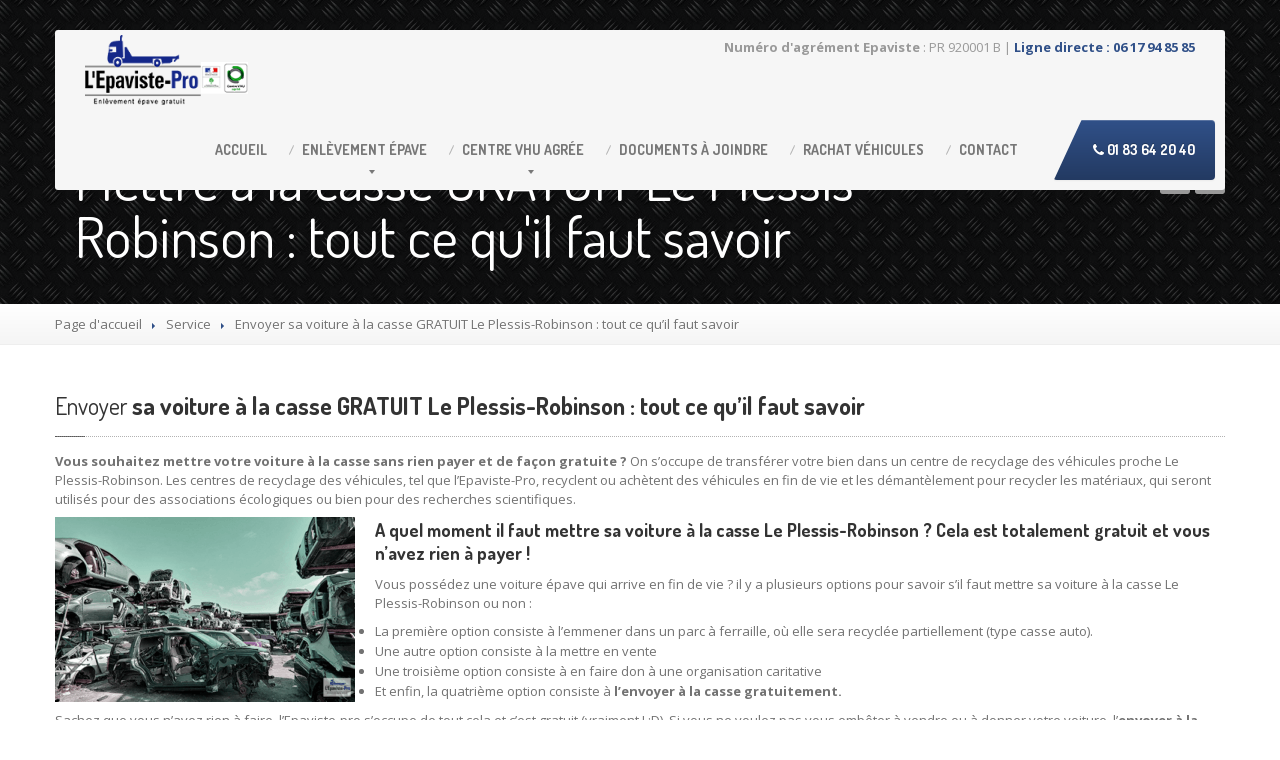

--- FILE ---
content_type: text/html; charset=UTF-8
request_url: https://www.lepaviste-pro.fr/secteur/mettre-voiture-a-la-casse-antony/
body_size: 15660
content:
<!DOCTYPE html>
<!--[if lt IE 7]> <html class="no-js lt-ie9 lt-ie8 lt-ie7" lang="fr-FR"> <![endif]-->
<!--[if IE 7]> <html class="no-js lt-ie9 lt-ie8" lang="fr-FR"> <![endif]-->
<!--[if IE 8]> <html class="no-js lt-ie9" lang="fr-FR"> <![endif]-->
<!--[if gt IE 8]><!--> <html class="no-js" lang="fr-FR"> <!--<![endif]-->
<head>
	<meta charset="UTF-8" />
	<meta name="google-site-verification" content="4MTQ6cHeHCy-f8VapJTK1k8o1awGRjC1qAV8_LKCxYA" />
	<meta name="viewport" content="width=device-width, initial-scale=1.0" />
	<title>Mettre sa voiture à la casse GRATUIT Le Plessis-Robinson, pour destruction et recyclage épave</title>
	<link rel="pingback" href="https://www.lepaviste-pro.fr/xmlrpc.php" />
	

	<!--  ================  -->
	<!--  = Google Fonts =  -->
	<!--  ================  -->
		<script type="text/javascript">
		WebFontConfig = {
			google : {
				families : ['Open+Sans:400,700:latin', 'Dosis:400,700:latin']
			}
		};
		(function() {
			var wf = document.createElement('script');
			wf.src = ('https:' == document.location.protocol ? 'https' : 'http') + '://ajax.googleapis.com/ajax/libs/webfont/1/webfont.js';
			wf.type = 'text/javascript';
			wf.async = 'true';
			var s = document.getElementsByTagName('script')[0];
			s.parentNode.insertBefore(wf, s);
		})();
	</script>

	<!--[if lt IE 9]>
		<script src="//html5shim.googlecode.com/svn/trunk/html5.js"></script>
		<script src="//css3-mediaqueries-js.googlecode.com/svn/trunk/css3-mediaqueries.js"></script>
		<![endif]-->

		<!-- W3TC-include-js-head -->
		<meta name='robots' content='index, follow, max-image-preview:large, max-snippet:-1, max-video-preview:-1' />

	<!-- This site is optimized with the Yoast SEO plugin v25.6 - https://yoast.com/wordpress/plugins/seo/ -->
	<meta name="description" content="Mettre sa voiture à la casse GRATUIT Le Plessis-Robinson. Épaviste agréé VHU service de démantellement écologique." />
	<link rel="canonical" href="https://www.lepaviste-pro.fr/secteur/mettre-voiture-a-la-casse-antony/" />
	<meta property="og:locale" content="fr_FR" />
	<meta property="og:type" content="article" />
	<meta property="og:title" content="Mettre sa voiture à la casse GRATUIT Le Plessis-Robinson, pour destruction et recyclage épave" />
	<meta property="og:description" content="Mettre sa voiture à la casse GRATUIT Le Plessis-Robinson. Épaviste agréé VHU service de démantellement écologique." />
	<meta property="og:url" content="https://www.lepaviste-pro.fr/secteur/mettre-voiture-a-la-casse-antony/" />
	<meta property="og:site_name" content="L&#039;Epaviste-Pro" />
	<meta property="article:modified_time" content="2022-11-18T23:49:25+00:00" />
	<meta property="og:image" content="https://www.lepaviste-pro.fr/wp-content/uploads/2015/11/mettre-sa-voiture-a-la-casse-300x185.png" />
	<meta name="twitter:card" content="summary_large_image" />
	<script type="application/ld+json" class="yoast-schema-graph">{"@context":"https://schema.org","@graph":[{"@type":"WebPage","@id":"https://www.lepaviste-pro.fr/secteur/mettre-voiture-a-la-casse-antony/","url":"https://www.lepaviste-pro.fr/secteur/mettre-voiture-a-la-casse-antony/","name":"Mettre sa voiture à la casse GRATUIT Le Plessis-Robinson, pour destruction et recyclage épave","isPartOf":{"@id":"https://www.lepaviste-pro.fr/#website"},"primaryImageOfPage":{"@id":"https://www.lepaviste-pro.fr/secteur/mettre-voiture-a-la-casse-antony/#primaryimage"},"image":{"@id":"https://www.lepaviste-pro.fr/secteur/mettre-voiture-a-la-casse-antony/#primaryimage"},"thumbnailUrl":"https://www.lepaviste-pro.fr/wp-content/uploads/2015/11/mettre-sa-voiture-a-la-casse-300x185.png","datePublished":"2022-11-13T03:13:57+00:00","dateModified":"2022-11-18T23:49:25+00:00","description":"Mettre sa voiture à la casse GRATUIT Le Plessis-Robinson. Épaviste agréé VHU service de démantellement écologique.","breadcrumb":{"@id":"https://www.lepaviste-pro.fr/secteur/mettre-voiture-a-la-casse-antony/#breadcrumb"},"inLanguage":"fr-FR","potentialAction":[{"@type":"ReadAction","target":["https://www.lepaviste-pro.fr/secteur/mettre-voiture-a-la-casse-antony/"]}]},{"@type":"ImageObject","inLanguage":"fr-FR","@id":"https://www.lepaviste-pro.fr/secteur/mettre-voiture-a-la-casse-antony/#primaryimage","url":"https://www.lepaviste-pro.fr/wp-content/uploads/2015/11/mettre-sa-voiture-a-la-casse-300x185.png","contentUrl":"https://www.lepaviste-pro.fr/wp-content/uploads/2015/11/mettre-sa-voiture-a-la-casse-300x185.png"},{"@type":"BreadcrumbList","@id":"https://www.lepaviste-pro.fr/secteur/mettre-voiture-a-la-casse-antony/#breadcrumb","itemListElement":[{"@type":"ListItem","position":1,"name":"Accueil","item":"https://www.lepaviste-pro.fr/"},{"@type":"ListItem","position":2,"name":"Services","item":"https://www.lepaviste-pro.fr/secteur/"},{"@type":"ListItem","position":3,"name":"Envoyer sa voiture à la casse GRATUIT Le Plessis-Robinson : tout ce qu&rsquo;il faut savoir"}]},{"@type":"WebSite","@id":"https://www.lepaviste-pro.fr/#website","url":"https://www.lepaviste-pro.fr/","name":"L&#039;Epaviste-Pro","description":"","potentialAction":[{"@type":"SearchAction","target":{"@type":"EntryPoint","urlTemplate":"https://www.lepaviste-pro.fr/?s={search_term_string}"},"query-input":{"@type":"PropertyValueSpecification","valueRequired":true,"valueName":"search_term_string"}}],"inLanguage":"fr-FR"}]}</script>
	<!-- / Yoast SEO plugin. -->


<meta name="news_keywords" content="" />
<meta name="original-source" content="https://www.lepaviste-pro.fr/secteur/mettre-voiture-a-la-casse-antony/" />
<link rel='dns-prefetch' href='//ajax.googleapis.com' />
<link rel='dns-prefetch' href='//maps.google.com' />
<link rel='dns-prefetch' href='//www.googletagmanager.com' />
<link rel="alternate" type="application/rss+xml" title="L&#039;Epaviste-Pro &raquo; Flux" href="https://www.lepaviste-pro.fr/feed/" />
<script type="text/javascript">
/* <![CDATA[ */
window._wpemojiSettings = {"baseUrl":"https:\/\/s.w.org\/images\/core\/emoji\/15.0.3\/72x72\/","ext":".png","svgUrl":"https:\/\/s.w.org\/images\/core\/emoji\/15.0.3\/svg\/","svgExt":".svg","source":{"concatemoji":"https:\/\/www.lepaviste-pro.fr\/wp-includes\/js\/wp-emoji-release.min.js"}};
/*! This file is auto-generated */
!function(i,n){var o,s,e;function c(e){try{var t={supportTests:e,timestamp:(new Date).valueOf()};sessionStorage.setItem(o,JSON.stringify(t))}catch(e){}}function p(e,t,n){e.clearRect(0,0,e.canvas.width,e.canvas.height),e.fillText(t,0,0);var t=new Uint32Array(e.getImageData(0,0,e.canvas.width,e.canvas.height).data),r=(e.clearRect(0,0,e.canvas.width,e.canvas.height),e.fillText(n,0,0),new Uint32Array(e.getImageData(0,0,e.canvas.width,e.canvas.height).data));return t.every(function(e,t){return e===r[t]})}function u(e,t,n){switch(t){case"flag":return n(e,"\ud83c\udff3\ufe0f\u200d\u26a7\ufe0f","\ud83c\udff3\ufe0f\u200b\u26a7\ufe0f")?!1:!n(e,"\ud83c\uddfa\ud83c\uddf3","\ud83c\uddfa\u200b\ud83c\uddf3")&&!n(e,"\ud83c\udff4\udb40\udc67\udb40\udc62\udb40\udc65\udb40\udc6e\udb40\udc67\udb40\udc7f","\ud83c\udff4\u200b\udb40\udc67\u200b\udb40\udc62\u200b\udb40\udc65\u200b\udb40\udc6e\u200b\udb40\udc67\u200b\udb40\udc7f");case"emoji":return!n(e,"\ud83d\udc26\u200d\u2b1b","\ud83d\udc26\u200b\u2b1b")}return!1}function f(e,t,n){var r="undefined"!=typeof WorkerGlobalScope&&self instanceof WorkerGlobalScope?new OffscreenCanvas(300,150):i.createElement("canvas"),a=r.getContext("2d",{willReadFrequently:!0}),o=(a.textBaseline="top",a.font="600 32px Arial",{});return e.forEach(function(e){o[e]=t(a,e,n)}),o}function t(e){var t=i.createElement("script");t.src=e,t.defer=!0,i.head.appendChild(t)}"undefined"!=typeof Promise&&(o="wpEmojiSettingsSupports",s=["flag","emoji"],n.supports={everything:!0,everythingExceptFlag:!0},e=new Promise(function(e){i.addEventListener("DOMContentLoaded",e,{once:!0})}),new Promise(function(t){var n=function(){try{var e=JSON.parse(sessionStorage.getItem(o));if("object"==typeof e&&"number"==typeof e.timestamp&&(new Date).valueOf()<e.timestamp+604800&&"object"==typeof e.supportTests)return e.supportTests}catch(e){}return null}();if(!n){if("undefined"!=typeof Worker&&"undefined"!=typeof OffscreenCanvas&&"undefined"!=typeof URL&&URL.createObjectURL&&"undefined"!=typeof Blob)try{var e="postMessage("+f.toString()+"("+[JSON.stringify(s),u.toString(),p.toString()].join(",")+"));",r=new Blob([e],{type:"text/javascript"}),a=new Worker(URL.createObjectURL(r),{name:"wpTestEmojiSupports"});return void(a.onmessage=function(e){c(n=e.data),a.terminate(),t(n)})}catch(e){}c(n=f(s,u,p))}t(n)}).then(function(e){for(var t in e)n.supports[t]=e[t],n.supports.everything=n.supports.everything&&n.supports[t],"flag"!==t&&(n.supports.everythingExceptFlag=n.supports.everythingExceptFlag&&n.supports[t]);n.supports.everythingExceptFlag=n.supports.everythingExceptFlag&&!n.supports.flag,n.DOMReady=!1,n.readyCallback=function(){n.DOMReady=!0}}).then(function(){return e}).then(function(){var e;n.supports.everything||(n.readyCallback(),(e=n.source||{}).concatemoji?t(e.concatemoji):e.wpemoji&&e.twemoji&&(t(e.twemoji),t(e.wpemoji)))}))}((window,document),window._wpemojiSettings);
/* ]]> */
</script>
<style id='wp-emoji-styles-inline-css' type='text/css'>

	img.wp-smiley, img.emoji {
		display: inline !important;
		border: none !important;
		box-shadow: none !important;
		height: 1em !important;
		width: 1em !important;
		margin: 0 0.07em !important;
		vertical-align: -0.1em !important;
		background: none !important;
		padding: 0 !important;
	}
</style>
<link rel='stylesheet' id='wp-block-library-css' href='https://www.lepaviste-pro.fr/wp-includes/css/dist/block-library/style.min.css' type='text/css' media='all' />
<style id='classic-theme-styles-inline-css' type='text/css'>
/*! This file is auto-generated */
.wp-block-button__link{color:#fff;background-color:#32373c;border-radius:9999px;box-shadow:none;text-decoration:none;padding:calc(.667em + 2px) calc(1.333em + 2px);font-size:1.125em}.wp-block-file__button{background:#32373c;color:#fff;text-decoration:none}
</style>
<style id='global-styles-inline-css' type='text/css'>
:root{--wp--preset--aspect-ratio--square: 1;--wp--preset--aspect-ratio--4-3: 4/3;--wp--preset--aspect-ratio--3-4: 3/4;--wp--preset--aspect-ratio--3-2: 3/2;--wp--preset--aspect-ratio--2-3: 2/3;--wp--preset--aspect-ratio--16-9: 16/9;--wp--preset--aspect-ratio--9-16: 9/16;--wp--preset--color--black: #000000;--wp--preset--color--cyan-bluish-gray: #abb8c3;--wp--preset--color--white: #ffffff;--wp--preset--color--pale-pink: #f78da7;--wp--preset--color--vivid-red: #cf2e2e;--wp--preset--color--luminous-vivid-orange: #ff6900;--wp--preset--color--luminous-vivid-amber: #fcb900;--wp--preset--color--light-green-cyan: #7bdcb5;--wp--preset--color--vivid-green-cyan: #00d084;--wp--preset--color--pale-cyan-blue: #8ed1fc;--wp--preset--color--vivid-cyan-blue: #0693e3;--wp--preset--color--vivid-purple: #9b51e0;--wp--preset--gradient--vivid-cyan-blue-to-vivid-purple: linear-gradient(135deg,rgba(6,147,227,1) 0%,rgb(155,81,224) 100%);--wp--preset--gradient--light-green-cyan-to-vivid-green-cyan: linear-gradient(135deg,rgb(122,220,180) 0%,rgb(0,208,130) 100%);--wp--preset--gradient--luminous-vivid-amber-to-luminous-vivid-orange: linear-gradient(135deg,rgba(252,185,0,1) 0%,rgba(255,105,0,1) 100%);--wp--preset--gradient--luminous-vivid-orange-to-vivid-red: linear-gradient(135deg,rgba(255,105,0,1) 0%,rgb(207,46,46) 100%);--wp--preset--gradient--very-light-gray-to-cyan-bluish-gray: linear-gradient(135deg,rgb(238,238,238) 0%,rgb(169,184,195) 100%);--wp--preset--gradient--cool-to-warm-spectrum: linear-gradient(135deg,rgb(74,234,220) 0%,rgb(151,120,209) 20%,rgb(207,42,186) 40%,rgb(238,44,130) 60%,rgb(251,105,98) 80%,rgb(254,248,76) 100%);--wp--preset--gradient--blush-light-purple: linear-gradient(135deg,rgb(255,206,236) 0%,rgb(152,150,240) 100%);--wp--preset--gradient--blush-bordeaux: linear-gradient(135deg,rgb(254,205,165) 0%,rgb(254,45,45) 50%,rgb(107,0,62) 100%);--wp--preset--gradient--luminous-dusk: linear-gradient(135deg,rgb(255,203,112) 0%,rgb(199,81,192) 50%,rgb(65,88,208) 100%);--wp--preset--gradient--pale-ocean: linear-gradient(135deg,rgb(255,245,203) 0%,rgb(182,227,212) 50%,rgb(51,167,181) 100%);--wp--preset--gradient--electric-grass: linear-gradient(135deg,rgb(202,248,128) 0%,rgb(113,206,126) 100%);--wp--preset--gradient--midnight: linear-gradient(135deg,rgb(2,3,129) 0%,rgb(40,116,252) 100%);--wp--preset--font-size--small: 13px;--wp--preset--font-size--medium: 20px;--wp--preset--font-size--large: 36px;--wp--preset--font-size--x-large: 42px;--wp--preset--spacing--20: 0.44rem;--wp--preset--spacing--30: 0.67rem;--wp--preset--spacing--40: 1rem;--wp--preset--spacing--50: 1.5rem;--wp--preset--spacing--60: 2.25rem;--wp--preset--spacing--70: 3.38rem;--wp--preset--spacing--80: 5.06rem;--wp--preset--shadow--natural: 6px 6px 9px rgba(0, 0, 0, 0.2);--wp--preset--shadow--deep: 12px 12px 50px rgba(0, 0, 0, 0.4);--wp--preset--shadow--sharp: 6px 6px 0px rgba(0, 0, 0, 0.2);--wp--preset--shadow--outlined: 6px 6px 0px -3px rgba(255, 255, 255, 1), 6px 6px rgba(0, 0, 0, 1);--wp--preset--shadow--crisp: 6px 6px 0px rgba(0, 0, 0, 1);}:where(.is-layout-flex){gap: 0.5em;}:where(.is-layout-grid){gap: 0.5em;}body .is-layout-flex{display: flex;}.is-layout-flex{flex-wrap: wrap;align-items: center;}.is-layout-flex > :is(*, div){margin: 0;}body .is-layout-grid{display: grid;}.is-layout-grid > :is(*, div){margin: 0;}:where(.wp-block-columns.is-layout-flex){gap: 2em;}:where(.wp-block-columns.is-layout-grid){gap: 2em;}:where(.wp-block-post-template.is-layout-flex){gap: 1.25em;}:where(.wp-block-post-template.is-layout-grid){gap: 1.25em;}.has-black-color{color: var(--wp--preset--color--black) !important;}.has-cyan-bluish-gray-color{color: var(--wp--preset--color--cyan-bluish-gray) !important;}.has-white-color{color: var(--wp--preset--color--white) !important;}.has-pale-pink-color{color: var(--wp--preset--color--pale-pink) !important;}.has-vivid-red-color{color: var(--wp--preset--color--vivid-red) !important;}.has-luminous-vivid-orange-color{color: var(--wp--preset--color--luminous-vivid-orange) !important;}.has-luminous-vivid-amber-color{color: var(--wp--preset--color--luminous-vivid-amber) !important;}.has-light-green-cyan-color{color: var(--wp--preset--color--light-green-cyan) !important;}.has-vivid-green-cyan-color{color: var(--wp--preset--color--vivid-green-cyan) !important;}.has-pale-cyan-blue-color{color: var(--wp--preset--color--pale-cyan-blue) !important;}.has-vivid-cyan-blue-color{color: var(--wp--preset--color--vivid-cyan-blue) !important;}.has-vivid-purple-color{color: var(--wp--preset--color--vivid-purple) !important;}.has-black-background-color{background-color: var(--wp--preset--color--black) !important;}.has-cyan-bluish-gray-background-color{background-color: var(--wp--preset--color--cyan-bluish-gray) !important;}.has-white-background-color{background-color: var(--wp--preset--color--white) !important;}.has-pale-pink-background-color{background-color: var(--wp--preset--color--pale-pink) !important;}.has-vivid-red-background-color{background-color: var(--wp--preset--color--vivid-red) !important;}.has-luminous-vivid-orange-background-color{background-color: var(--wp--preset--color--luminous-vivid-orange) !important;}.has-luminous-vivid-amber-background-color{background-color: var(--wp--preset--color--luminous-vivid-amber) !important;}.has-light-green-cyan-background-color{background-color: var(--wp--preset--color--light-green-cyan) !important;}.has-vivid-green-cyan-background-color{background-color: var(--wp--preset--color--vivid-green-cyan) !important;}.has-pale-cyan-blue-background-color{background-color: var(--wp--preset--color--pale-cyan-blue) !important;}.has-vivid-cyan-blue-background-color{background-color: var(--wp--preset--color--vivid-cyan-blue) !important;}.has-vivid-purple-background-color{background-color: var(--wp--preset--color--vivid-purple) !important;}.has-black-border-color{border-color: var(--wp--preset--color--black) !important;}.has-cyan-bluish-gray-border-color{border-color: var(--wp--preset--color--cyan-bluish-gray) !important;}.has-white-border-color{border-color: var(--wp--preset--color--white) !important;}.has-pale-pink-border-color{border-color: var(--wp--preset--color--pale-pink) !important;}.has-vivid-red-border-color{border-color: var(--wp--preset--color--vivid-red) !important;}.has-luminous-vivid-orange-border-color{border-color: var(--wp--preset--color--luminous-vivid-orange) !important;}.has-luminous-vivid-amber-border-color{border-color: var(--wp--preset--color--luminous-vivid-amber) !important;}.has-light-green-cyan-border-color{border-color: var(--wp--preset--color--light-green-cyan) !important;}.has-vivid-green-cyan-border-color{border-color: var(--wp--preset--color--vivid-green-cyan) !important;}.has-pale-cyan-blue-border-color{border-color: var(--wp--preset--color--pale-cyan-blue) !important;}.has-vivid-cyan-blue-border-color{border-color: var(--wp--preset--color--vivid-cyan-blue) !important;}.has-vivid-purple-border-color{border-color: var(--wp--preset--color--vivid-purple) !important;}.has-vivid-cyan-blue-to-vivid-purple-gradient-background{background: var(--wp--preset--gradient--vivid-cyan-blue-to-vivid-purple) !important;}.has-light-green-cyan-to-vivid-green-cyan-gradient-background{background: var(--wp--preset--gradient--light-green-cyan-to-vivid-green-cyan) !important;}.has-luminous-vivid-amber-to-luminous-vivid-orange-gradient-background{background: var(--wp--preset--gradient--luminous-vivid-amber-to-luminous-vivid-orange) !important;}.has-luminous-vivid-orange-to-vivid-red-gradient-background{background: var(--wp--preset--gradient--luminous-vivid-orange-to-vivid-red) !important;}.has-very-light-gray-to-cyan-bluish-gray-gradient-background{background: var(--wp--preset--gradient--very-light-gray-to-cyan-bluish-gray) !important;}.has-cool-to-warm-spectrum-gradient-background{background: var(--wp--preset--gradient--cool-to-warm-spectrum) !important;}.has-blush-light-purple-gradient-background{background: var(--wp--preset--gradient--blush-light-purple) !important;}.has-blush-bordeaux-gradient-background{background: var(--wp--preset--gradient--blush-bordeaux) !important;}.has-luminous-dusk-gradient-background{background: var(--wp--preset--gradient--luminous-dusk) !important;}.has-pale-ocean-gradient-background{background: var(--wp--preset--gradient--pale-ocean) !important;}.has-electric-grass-gradient-background{background: var(--wp--preset--gradient--electric-grass) !important;}.has-midnight-gradient-background{background: var(--wp--preset--gradient--midnight) !important;}.has-small-font-size{font-size: var(--wp--preset--font-size--small) !important;}.has-medium-font-size{font-size: var(--wp--preset--font-size--medium) !important;}.has-large-font-size{font-size: var(--wp--preset--font-size--large) !important;}.has-x-large-font-size{font-size: var(--wp--preset--font-size--x-large) !important;}
:where(.wp-block-post-template.is-layout-flex){gap: 1.25em;}:where(.wp-block-post-template.is-layout-grid){gap: 1.25em;}
:where(.wp-block-columns.is-layout-flex){gap: 2em;}:where(.wp-block-columns.is-layout-grid){gap: 2em;}
:root :where(.wp-block-pullquote){font-size: 1.5em;line-height: 1.6;}
</style>
<link rel='stylesheet' id='contact-form-7-css' href='https://www.lepaviste-pro.fr/wp-content/plugins/contact-form-7/includes/css/styles.css' type='text/css' media='all' />
<link rel='stylesheet' id='jquery-ui-theme-css' href='https://ajax.googleapis.com/ajax/libs/jqueryui/1.11.4/themes/smoothness/jquery-ui.min.css' type='text/css' media='all' />
<link rel='stylesheet' id='jquery-ui-timepicker-css' href='https://www.lepaviste-pro.fr/wp-content/plugins/contact-form-7-datepicker/js/jquery-ui-timepicker/jquery-ui-timepicker-addon.min.css' type='text/css' media='all' />
<link rel='stylesheet' id='fancybox-for-wp-css' href='https://www.lepaviste-pro.fr/wp-content/plugins/fancybox-for-wordpress/assets/css/fancybox.css' type='text/css' media='all' />
<link rel='stylesheet' id='font-awesome-four-css' href='https://www.lepaviste-pro.fr/wp-content/plugins/font-awesome-4-menus/css/font-awesome.min.css' type='text/css' media='all' />
<link rel='stylesheet' id='bootstrap-css' href='https://www.lepaviste-pro.fr/wp-content/themes/carpress/assets/stylesheets/bootstrap.css' type='text/css' media='all' />
<link rel='stylesheet' id='main-css-css' href='https://www.lepaviste-pro.fr/wp-content/themes/carpress/assets/stylesheets/main.css' type='text/css' media='all' />
<link rel='stylesheet' id='jquery-ui-carpress-css' href='https://www.lepaviste-pro.fr/wp-content/themes/carpress/assets/jquery-ui/css/smoothness/jquery-ui-1.10.2.custom.min.css' type='text/css' media='all' />
<link rel='stylesheet' id='tablepress-default-css' href='https://www.lepaviste-pro.fr/wp-content/plugins/tablepress/css/build/default.css' type='text/css' media='all' />
<script type="text/javascript" src="https://www.lepaviste-pro.fr/wp-includes/js/jquery/jquery.min.js" id="jquery-core-js"></script>
<script type="text/javascript" src="https://www.lepaviste-pro.fr/wp-includes/js/jquery/jquery-migrate.min.js" id="jquery-migrate-js"></script>
<script type="text/javascript" src="https://www.lepaviste-pro.fr/wp-content/plugins/fancybox-for-wordpress/assets/js/purify.min.js" id="purify-js"></script>
<script type="text/javascript" src="https://www.lepaviste-pro.fr/wp-content/plugins/fancybox-for-wordpress/assets/js/jquery.fancybox.js" id="fancybox-for-wp-js"></script>
<link rel="https://api.w.org/" href="https://www.lepaviste-pro.fr/wp-json/" /><link rel="EditURI" type="application/rsd+xml" title="RSD" href="https://www.lepaviste-pro.fr/xmlrpc.php?rsd" />
<meta name="generator" content="WordPress 6.6.4" />
<link rel='shortlink' href='https://www.lepaviste-pro.fr/?p=23492' />
<link rel="alternate" title="oEmbed (JSON)" type="application/json+oembed" href="https://www.lepaviste-pro.fr/wp-json/oembed/1.0/embed?url=https%3A%2F%2Fwww.lepaviste-pro.fr%2Fsecteur%2Fmettre-voiture-a-la-casse-antony%2F" />
<link rel="alternate" title="oEmbed (XML)" type="text/xml+oembed" href="https://www.lepaviste-pro.fr/wp-json/oembed/1.0/embed?url=https%3A%2F%2Fwww.lepaviste-pro.fr%2Fsecteur%2Fmettre-voiture-a-la-casse-antony%2F&#038;format=xml" />
	<link rel="preconnect" href="https://fonts.googleapis.com">
	<link rel="preconnect" href="https://fonts.gstatic.com">
	
<!-- Fancybox for WordPress v3.3.7 -->
<style type="text/css">
	.fancybox-slide--image .fancybox-content{background-color: #FFFFFF}div.fancybox-caption{display:none !important;}
	
	img.fancybox-image{border-width:10px;border-color:#FFFFFF;border-style:solid;}
	div.fancybox-bg{background-color:rgba(102,102,102,0.3);opacity:1 !important;}div.fancybox-content{border-color:#FFFFFF}
	div#fancybox-title{background-color:#FFFFFF}
	div.fancybox-content{background-color:#FFFFFF}
	div#fancybox-title-inside{color:#333333}
	
	
	
	div.fancybox-caption p.caption-title{display:inline-block}
	div.fancybox-caption p.caption-title{font-size:14px}
	div.fancybox-caption p.caption-title{color:#333333}
	div.fancybox-caption {color:#333333}div.fancybox-caption p.caption-title {background:#fff; width:auto;padding:10px 30px;}div.fancybox-content p.caption-title{color:#333333;margin: 0;padding: 5px 0;}body.fancybox-active .fancybox-container .fancybox-stage .fancybox-content .fancybox-close-small{display:block;}
</style><script type="text/javascript">
	jQuery(function () {

		var mobileOnly = false;
		
		if (mobileOnly) {
			return;
		}

		jQuery.fn.getTitle = function () { // Copy the title of every IMG tag and add it to its parent A so that fancybox can show titles
			var arr = jQuery("a[data-fancybox]");jQuery.each(arr, function() {var title = jQuery(this).children("img").attr("title") || '';var figCaptionHtml = jQuery(this).next("figcaption").html() || '';var processedCaption = figCaptionHtml;if (figCaptionHtml.length && typeof DOMPurify === 'function') {processedCaption = DOMPurify.sanitize(figCaptionHtml, {USE_PROFILES: {html: true}});} else if (figCaptionHtml.length) {processedCaption = jQuery("<div>").text(figCaptionHtml).html();}var newTitle = title;if (processedCaption.length) {newTitle = title.length ? title + " " + processedCaption : processedCaption;}if (newTitle.length) {jQuery(this).attr("title", newTitle);}});		}

		// Supported file extensions

				var thumbnails = jQuery("a:has(img)").not(".nolightbox").not('.envira-gallery-link').not('.ngg-simplelightbox').filter(function () {
			return /\.(jpe?g|png|gif|mp4|webp|bmp|pdf)(\?[^/]*)*$/i.test(jQuery(this).attr('href'))
		});
		

		// Add data-type iframe for links that are not images or videos.
		var iframeLinks = jQuery('.fancyboxforwp').filter(function () {
			return !/\.(jpe?g|png|gif|mp4|webp|bmp|pdf)(\?[^/]*)*$/i.test(jQuery(this).attr('href'))
		}).filter(function () {
			return !/vimeo|youtube/i.test(jQuery(this).attr('href'))
		});
		iframeLinks.attr({"data-type": "iframe"}).getTitle();

				// Gallery All
		thumbnails.addClass("fancyboxforwp").attr("data-fancybox", "gallery").getTitle();
		iframeLinks.attr({"data-fancybox": "gallery"}).getTitle();

		// Gallery type NONE
		
		// Call fancybox and apply it on any link with a rel atribute that starts with "fancybox", with the options set on the admin panel
		jQuery("a.fancyboxforwp").fancyboxforwp({
			loop: false,
			smallBtn: true,
			zoomOpacity: "auto",
			animationEffect: "fade",
			animationDuration: 500,
			transitionEffect: "fade",
			transitionDuration: "300",
			overlayShow: true,
			overlayOpacity: "0.3",
			titleShow: true,
			titlePosition: "inside",
			keyboard: true,
			showCloseButton: true,
			arrows: true,
			clickContent:false,
			clickSlide: "close",
			mobile: {
				clickContent: function (current, event) {
					return current.type === "image" ? "toggleControls" : false;
				},
				clickSlide: function (current, event) {
					return current.type === "image" ? "close" : "close";
				},
			},
			wheel: false,
			toolbar: true,
			preventCaptionOverlap: true,
			onInit: function() { },			onDeactivate
	: function() { },		beforeClose: function() { },			afterShow: function(instance) { jQuery( ".fancybox-image" ).on("click", function( ){ ( instance.isScaledDown() ) ? instance.scaleToActual() : instance.scaleToFit() }) },				afterClose: function() { },					caption : function( instance, item ) {var title = "";if("undefined" != typeof jQuery(this).context ){var title = jQuery(this).context.title;} else { var title = ("undefined" != typeof jQuery(this).attr("title")) ? jQuery(this).attr("title") : false;}var caption = jQuery(this).data('caption') || '';if ( item.type === 'image' && title.length ) {caption = (caption.length ? caption + '<br />' : '') + '<p class="caption-title">'+jQuery("<div>").text(title).html()+'</p>' ;}if (typeof DOMPurify === "function" && caption.length) { return DOMPurify.sanitize(caption, {USE_PROFILES: {html: true}}); } else { return jQuery("<div>").text(caption).html(); }},
		afterLoad : function( instance, current ) {var captionContent = current.opts.caption || '';var sanitizedCaptionString = '';if (typeof DOMPurify === 'function' && captionContent.length) {sanitizedCaptionString = DOMPurify.sanitize(captionContent, {USE_PROFILES: {html: true}});} else if (captionContent.length) { sanitizedCaptionString = jQuery("<div>").text(captionContent).html();}if (sanitizedCaptionString.length) { current.$content.append(jQuery('<div class=\"fancybox-custom-caption inside-caption\" style=\" position: absolute;left:0;right:0;color:#000;margin:0 auto;bottom:0;text-align:center;background-color:#FFFFFF \"></div>').html(sanitizedCaptionString)); }},
			})
		;

			})
</script>
<!-- END Fancybox for WordPress -->

		<!-- GA Google Analytics @ https://m0n.co/ga -->
		<script type="text/javascript">
			var _gaq = _gaq || [];
			_gaq.push(['_setAccount', 'UA-96752583-1']);
			_gaq.push(['_trackPageview']);
			(function() {
				var ga = document.createElement('script'); ga.type = 'text/javascript'; ga.async = true;
				ga.src = ('https:' == document.location.protocol ? 'https://ssl' : 'http://www') + '.google-analytics.com/ga.js';
				var s = document.getElementsByTagName('script')[0]; s.parentNode.insertBefore(ga, s);
			})();
		</script>

	<meta name="generator" content="Site Kit by Google 1.158.0" />		<!--Customizer CSS-->
		<style type="text/css">

		/******************
		Default theme color
		*******************/
		
			.title-area h1 {
				color: #ffffff;
			}


					.divide-line .icon {
				background-color: #ffffff;
			}

					.jumbotron .header-padding {
				background-color: rgba(0, 0, 0, 0.5);
			}

					.divide-line .icon {
				background-color: #ffffff;
			}


		
				h3 {
    line-height: 1em;
    color: #333;
    font-family: "Dosis", sans-serif;
}


.nav-collape a{
    font-size: 8px !important;
}

.span9 {
    width: 870px;
    max-width: 100%;
}
@media (min-width: 900px){
.navbar .nav > li a, .navbar .nav > li.active > a {
    padding-left: 10px !important;
    padding-right: 25px;
}}
@media (max-width: 979px)
main.css?ver=acae578…:1555
.navbar-inverse .nav-collapse .nav > li > a, .navbar-inverse .nav-collapse .dropdown-menu a {
    color: #000;
}

blockquote {
background: #eee !important;
}


			</style>
			<!--/Customizer CSS-->

		<!-- Fav icon -->
					<link rel="shortcut icon" href="https://www.lepaviste-pro.fr/wp-content/themes/carpress/assets/images/favicon.png">
				<style type="text/css" id="wp-custom-css">
			@media (max-width: 600px){
	.navbar .nav {
	float:none !important;
	}}		</style>
			<style id="egf-frontend-styles" type="text/css">
		p {} h1 {} h2 {} h3 {} h4 {} h5 {} h6 {} 	</style>
			<!-- W3TC-include-css -->
		<meta name="google-site-verification" content="GDvA7_8_BM-JIylAKbMOhWEqVaex5alRPjd8LHsAMI4" />
<meta name="google-site-verification" content="PloPhRhqDmlYIql46KltutU0VQF_ZUiWeX6TP5NWg9c" />
	</head>
	<!-- W3TC-include-js-body-start -->

	<body class="services-template-default single single-services postid-23492">
		<div class="boxed-container">
						<a href="tel:01 83 64 20 40" class="tap-to-call  hidden-desktop">Cliquez ici pour appeler (01 83 64 20 40)</a>
						<header class="body-header">
				<div class="navbar  navbar-inverse  navbar-fixed-top  js--navbar">
					<div class="container">
						<div class="header-padding  clearfix">
							<!--  =========================================  -->
							<!--  = Used for showing navigation on mobile =  -->
							<!--  =========================================  -->
							<a class="btn btn-navbar" data-toggle="collapse" data-target=".nav-collapse">
								<span class="icon-bar"></span>
								<span class="icon-bar"></span>
								<span class="icon-bar"></span>
							</a>

							<!--  ==============================  -->
							<!--  = Place for logo and tagline =  -->
							<!--  ==============================  -->
							<p style="float: right;"><strong>Numéro d'agrément Epaviste</strong> : PR 920001 B | <b><a href="tel:0617948585">Ligne directe : 06 17 94 85 85</a></b></p>
							<a class="brand  retina" href="https://www.lepaviste-pro.fr">
																<img src="https://www.lepaviste-pro.fr/wp-content/uploads/2015/11/logo-epaviste-pro-centre-vhu-destruction.png" alt="L&#039;Epaviste-Pro" />
															</a>

							<!--  =============================================  -->
							<!--  = Main top navigation with drop-drown menus =  -->
							<!--  =============================================  -->
							<div class="nav-collapse collapse">
								<ul id="menu-main-menu" class="nav"><li id="menu-item-1610" class="menu-item menu-item-type-post_type menu-item-object-page menu-item-home menu-item-1610"><a href="https://www.lepaviste-pro.fr/">Accueil</a></li>
<li id="menu-item-1611" class="menu-item menu-item-type-custom menu-item-object-custom menu-item-has-children menu-item-1611 dropdown"><a href="/enlevement-epave-gratuit/" class="dropdown-toggle"><span class="light">Enlèvement</span> épave</a>
<ul class="dropdown-menu">
	<li id="menu-item-4077" class="menu-item menu-item-type-custom menu-item-object-custom menu-item-has-children menu-item-4077 dropdown-submenu"><a href="#" class="dropdown-toggle"><span class="light">Quoi</span> ?</a>
	<ul class="dropdown-menu">
		<li id="menu-item-2749" class="menu-item menu-item-type-post_type menu-item-object-page menu-item-2749"><a href="https://www.lepaviste-pro.fr/enlevement-epave-scooter-moto/"><span class="light">Scooter</span> et Moto</a></li>
		<li id="menu-item-4073" class="menu-item menu-item-type-post_type menu-item-object-page menu-item-4073"><a href="https://www.lepaviste-pro.fr/enlevement-epave-camion-poids-lourds-epaviste-pro-pl/"><span class="light">Camion</span> et Poids Lourd</a></li>
		<li id="menu-item-4075" class="menu-item menu-item-type-post_type menu-item-object-page menu-item-4075"><a href="https://www.lepaviste-pro.fr/enlevement-epave-utilitaire-gratuit-lepaviste-pro-pl/">Utilitaire</a></li>
		<li id="menu-item-12008" class="menu-item menu-item-type-post_type menu-item-object-page menu-item-12008"><a href="https://www.lepaviste-pro.fr/demolisseur-agree-vhu-gratuit-declarez-votre-vehicule-pour-destruction/"><span class="light">Démolisseur</span> agrée VHU gratuit</a></li>
		<li id="menu-item-12007" class="menu-item menu-item-type-post_type menu-item-object-page menu-item-12007"><a href="https://www.lepaviste-pro.fr/mettre-a-la-casse-sa-voiture-quelles-sont-les-demarches-a-suivre%e2%80%89/"><span class="light">Mettre</span> à la casse sa voiture</a></li>
		<li id="menu-item-12004" class="menu-item menu-item-type-post_type menu-item-object-page menu-item-12004"><a href="https://www.lepaviste-pro.fr/depollution-de-vehicule-hors-dusage-gratuit-voiture-scooter-moto-et-camion/"><span class="light">Dépollution</span> de véhicule hors d’usage gratuit</a></li>
		<li id="menu-item-12005" class="menu-item menu-item-type-post_type menu-item-object-page menu-item-12005"><a href="https://www.lepaviste-pro.fr/recyclage-voiture-usagee-gratuit-transport-vers-un-centre-de-recyclage-automobile/"><span class="light">Recyclage</span> voiture usagée gratuit</a></li>
		<li id="menu-item-12006" class="menu-item menu-item-type-post_type menu-item-object-page menu-item-12006"><a href="https://www.lepaviste-pro.fr/destruction-de-voiture-agree-recuperation-et-mise-a-la-casse-gratuitement/"><span class="light">Destruction</span> de voiture agréé</a></li>
		<li id="menu-item-4166" class="menu-item menu-item-type-post_type menu-item-object-page menu-item-4166"><a href="https://www.lepaviste-pro.fr/epaviste-gratuit/"><span class="light">Epaviste</span> Gratuit</a></li>
		<li id="menu-item-33867" class="menu-item menu-item-type-post_type menu-item-object-page menu-item-33867"><a href="https://www.lepaviste-pro.fr/rachat-voiture-accidentee/"><span class="light">Rachat</span> voiture accidentée</a></li>
	</ul>
</li>
	<li id="menu-item-4076" class="menu-item menu-item-type-custom menu-item-object-custom menu-item-has-children menu-item-4076 dropdown-submenu"><a href="#" class="dropdown-toggle"><span class="light">Où</span> ?</a>
	<ul class="dropdown-menu">
		<li id="menu-item-1887" class="menu-item menu-item-type-post_type menu-item-object-services menu-item-1887"><a href="https://www.lepaviste-pro.fr/secteur/enlevement-epave-gratuit-paris/"><span class="light">75</span> &#8211; Paris</a></li>
		<li id="menu-item-1888" class="menu-item menu-item-type-post_type menu-item-object-services menu-item-1888"><a href="https://www.lepaviste-pro.fr/secteur/enlevement-epave-gratuit-77/"><span class="light">77</span> &#8211; Seine-et-Marne</a></li>
		<li id="menu-item-1889" class="menu-item menu-item-type-post_type menu-item-object-services menu-item-1889"><a href="https://www.lepaviste-pro.fr/secteur/enlevement-epave-gratuit-78/"><span class="light">78</span> &#8211; Yvelines</a></li>
		<li id="menu-item-1891" class="menu-item menu-item-type-post_type menu-item-object-services menu-item-1891"><a href="https://www.lepaviste-pro.fr/secteur/enlevement-epave-gratuit-92/"><span class="light">92</span> &#8211; Hauts-de-Seine</a></li>
		<li id="menu-item-1892" class="menu-item menu-item-type-post_type menu-item-object-services menu-item-1892"><a href="https://www.lepaviste-pro.fr/secteur/enlevement-epave-gratuit-93/"><span class="light">93</span> &#8211; Seine-Saint-Denis</a></li>
		<li id="menu-item-1893" class="menu-item menu-item-type-post_type menu-item-object-services menu-item-1893"><a href="https://www.lepaviste-pro.fr/secteur/enlevement-epave-gratuit-94/"><span class="light">94</span> &#8211; Val-de-Marne</a></li>
		<li id="menu-item-1894" class="menu-item menu-item-type-post_type menu-item-object-services menu-item-1894"><a href="https://www.lepaviste-pro.fr/secteur/enlevement-epave-gratuit-95/"><span class="light">95</span> &#8211; Val d&rsquo;Oise</a></li>
		<li id="menu-item-1890" class="menu-item menu-item-type-post_type menu-item-object-services menu-item-1890"><a href="https://www.lepaviste-pro.fr/secteur/enlevement-epave-gratuit-91/"><span class="light">91</span> &#8211; Essonne</a></li>
		<li id="menu-item-8788" class="menu-item menu-item-type-post_type menu-item-object-page menu-item-8788"><a href="https://www.lepaviste-pro.fr/comment-se-fait-le-recyclage-de-voiture-par-une-entreprise-denlevement-depave-a-yonne-89/"><span class="light">89</span> &#8211; Yonne</a></li>
		<li id="menu-item-8793" class="menu-item menu-item-type-post_type menu-item-object-page menu-item-8793"><a href="https://www.lepaviste-pro.fr/epaviste-gratuit-dans-loise-60-un-expert-fiable-pour-enlever-votre-epave/"><span class="light">60</span> &#8211; Oise</a></li>
		<li id="menu-item-8791" class="menu-item menu-item-type-post_type menu-item-object-page menu-item-8791"><a href="https://www.lepaviste-pro.fr/enlevement-depave-gratuit-a-marne-51-travaillez-avec-une-entreprise-agreee-et-professionnelle/"><span class="light">51</span> &#8211; Marne</a></li>
		<li id="menu-item-8787" class="menu-item menu-item-type-post_type menu-item-object-page menu-item-8787"><a href="https://www.lepaviste-pro.fr/mettre-sa-voiture-a-la-casse-avec-laide-dun-epaviste-gratuit-a-loiret-45/"><span class="light">45</span> &#8211; Loiret</a></li>
		<li id="menu-item-8794" class="menu-item menu-item-type-post_type menu-item-object-page menu-item-8794"><a href="https://www.lepaviste-pro.fr/enlever-votre-epave-avec-laide-dun-epaviste-gratuit-a-eure-et-loir-un-geste-ecolo-pour-la-planete/"><span class="light">28</span> &#8211; Eure-et-Loir</a></li>
		<li id="menu-item-8792" class="menu-item menu-item-type-post_type menu-item-object-page menu-item-8792"><a href="https://www.lepaviste-pro.fr/trois-bonnes-raisons-de-faire-appel-a-un-epaviste-gratuit-a-eure-27/"><span class="light">27</span> &#8211; Eure</a></li>
		<li id="menu-item-8790" class="menu-item menu-item-type-post_type menu-item-object-page menu-item-8790"><a href="https://www.lepaviste-pro.fr/pourquoi-opter-pour-le-recyclage-automobile-avec-notre-entreprise-denlevement-depave-a-aube-10/"><span class="light">10</span> &#8211; Aube</a></li>
		<li id="menu-item-8789" class="menu-item menu-item-type-post_type menu-item-object-page menu-item-8789"><a href="https://www.lepaviste-pro.fr/enlevez-les-epaves-polluantes-avec-laide-dun-epaviste-gratuit-a-aisne-02/"><span class="light">02</span> &#8211; Aisne</a></li>
		<li id="menu-item-1987" class="menu-item menu-item-type-post_type menu-item-object-services menu-item-1987"><a href="https://www.lepaviste-pro.fr/secteur/nos-epavistes-peuvent-intervenir-toute-lile-de-france/"><span class="light">Tous</span> les secteurs</a></li>
	</ul>
</li>
</ul>
</li>
<li id="menu-item-11391" class="menu-item menu-item-type-post_type menu-item-object-post menu-item-has-children menu-item-11391 dropdown"><a href="https://www.lepaviste-pro.fr/centre-de-destruction-depave-ou-en-trouver/" class="dropdown-toggle"><span class="light">Centre</span> VHU agrée</a>
<ul class="dropdown-menu">
	<li id="menu-item-11407" class="menu-item menu-item-type-post_type menu-item-object-page menu-item-11407"><a href="https://www.lepaviste-pro.fr/mettre-sa-voiture-a-la-casse-dans-un-centre-agree-a-paris-75-les-formalites-administratives/"><span class="light">Centre</span> agréé VHU Paris 75 : casse auto avec destruction</a></li>
	<li id="menu-item-11412" class="menu-item menu-item-type-post_type menu-item-object-page menu-item-11412"><a href="https://www.lepaviste-pro.fr/vehicule-hors-dusage-dans-le-77-que-faut-il-savoir/"><span class="light">Centre</span> agréé VHU 77 : casse auto avec destruction</a></li>
	<li id="menu-item-11417" class="menu-item menu-item-type-post_type menu-item-object-page menu-item-11417"><a href="https://www.lepaviste-pro.fr/vehicule-hors-dusage-recourir-a-un-centre-agree-vhu-dans-le-78/"><span class="light">Centre</span> agréé VHU 78 : casse auto avec destruction</a></li>
	<li id="menu-item-11393" class="menu-item menu-item-type-post_type menu-item-object-page menu-item-11393"><a href="https://www.lepaviste-pro.fr/cession-dun-vehicule-dans-un-centre-agree-vhu-91-tout-ce-quil-faut-savoir/"><span class="light">Centre</span> agréé VHU 91 : casse auto avec destruction</a></li>
	<li id="menu-item-11558" class="menu-item menu-item-type-post_type menu-item-object-page menu-item-11558"><a href="https://www.lepaviste-pro.fr/centre-agree-vhu-92-les-informations-a-connaitre/"><span class="light">Centre</span> agréé VHU 92 : casse auto avec destruction</a></li>
	<li id="menu-item-11396" class="menu-item menu-item-type-post_type menu-item-object-page menu-item-11396"><a href="https://www.lepaviste-pro.fr/les-centres-agrees-vhu-du-93/"><span class="light">Centre</span> agréé VHU 93 : casse auto avec destruction</a></li>
	<li id="menu-item-11392" class="menu-item menu-item-type-post_type menu-item-object-page menu-item-11392"><a href="https://www.lepaviste-pro.fr/les-centres-agrees-vhu-94/"><span class="light">Centre</span> agréé VHU 94 : casse auto avec destruction</a></li>
	<li id="menu-item-11401" class="menu-item menu-item-type-post_type menu-item-object-page menu-item-11401"><a href="https://www.lepaviste-pro.fr/les-centres-agrees-vhu-du-95/"><span class="light">Centre</span> agréé VHU 95 : casse auto avec destruction</a></li>
</ul>
</li>
<li id="menu-item-1752" class="menu-item menu-item-type-post_type menu-item-object-page menu-item-1752"><a href="https://www.lepaviste-pro.fr/document-a-fournir/"><span class="light">Documents</span> à joindre</a></li>
<li id="menu-item-1754" class="menu-item menu-item-type-post_type menu-item-object-page menu-item-1754"><a href="https://www.lepaviste-pro.fr/rachat-auto-nous-rachetons-votre-voiture/"><span class="light">Rachat</span> véhicules</a></li>
<li id="menu-item-1766" class="menu-item menu-item-type-post_type menu-item-object-page menu-item-1766"><a href="https://www.lepaviste-pro.fr/nous-contacter/">Contact</a></li>
</ul>									<a href="tel:0183642040" class="btn btn-featured pull-right"><i class="fa fa-phone" aria-hidden="true"></i> 01 83 64 20 40</a>
																	</div><!-- /.nav-collapse-->
							</div>
						</div>
					</div>
				</header>
<!-- php get_template_part('titlearea') -->

<div class="title-area pattern-5" >
			<div class="container">
			<div class="row">
				<div class="span9">
										<!-- echo strip_tags( $title ); -->
					<h1>Mettre à la casse GRATUIT Le Plessis-Robinson : tout ce qu'il faut savoir</h1>
				</div>
				<div class="social-icons  align-right">
					<a href="/nous-contacter/" target="_self" class="social-icon"><i class="fa  fa-lg  fa-envelope"></i></a>
							<a href="https://www.facebook.com/enlevement.epave.gratuit.epaviste.pro/" target="_self" class="social-icon"><i class="fa  fa-lg  fa-facebook"></i></a>
												</div>			</div>
		</div>
	</div>
	<div class="breadcrumbs-container">
		<div class="container">
			<div class="row">
				<div class="span12">
					<ul class="breadcrumb"><li><a href="https://www.lepaviste-pro.fr/">Page d'accueil</a></li> <li class="divider"></li> <li><a href="https://www.lepaviste-pro.fr/secteur/">Service</a></li> <li class="divider"></li> <li class="current"><span class="light">Envoyer</span> sa voiture à la casse GRATUIT Le Plessis-Robinson : tout ce qu&rsquo;il faut savoir</li></ul>				</div>
			</div>
		</div>
	</div><!-- /breadcrumbs -->

<div class="main-content">
	<div class="container">
		<div class="row">
			
				
				<div class="span12">
					<div class="row">

												<div class="span12">
							<div class="lined">
								<h2><a href="https://www.lepaviste-pro.fr/secteur/mettre-voiture-a-la-casse-antony/"><span class="light">Envoyer</span> sa voiture à la casse GRATUIT Le Plessis-Robinson : tout ce qu&rsquo;il faut savoir</a></h2>
															<span class="bolded-line"></span>
						</div>
						<p><strong>Vous souhaitez mettre votre voiture à la casse sans rien payer et de façon gratuite ? </strong>On s&rsquo;occupe de transférer votre bien dans un centre de recyclage des véhicules proche Le Plessis-Robinson. Les centres de recyclage des véhicules, tel que l&rsquo;Epaviste-Pro, recyclent ou achètent des véhicules en fin de vie et les démantèlement pour recycler les matériaux, qui seront utilisés pour des associations écologiques ou bien pour des recherches scientifiques.</p>
<p><img class='size-medium wp-image-18138 alignleft' src='https://www.lepaviste-pro.fr/wp-content/uploads/2015/11/mettre-sa-voiture-a-la-casse-300x185.png' alt='' width='300' height='185' /></p>
<h2>A quel moment il faut mettre sa voiture à la casse Le Plessis-Robinson ? Cela est totalement gratuit et vous n&rsquo;avez rien à payer !</h2>
<p>Vous possédez une voiture épave qui arrive en fin de vie ? il y a plusieurs options pour savoir s&rsquo;il faut mettre sa voiture à la casse Le Plessis-Robinson ou non :</p>
<ul>
<li>La première option consiste à l&#8217;emmener dans un parc à ferraille, où elle sera recyclée partiellement (type casse auto).</li>
<li>Une autre option consiste à la mettre en vente</li>
<li>Une troisième option consiste à en faire don à une organisation caritative</li>
<li>Et enfin, la quatrième option consiste à <strong>l&rsquo;envoyer à la casse gratuitement. </strong></li>
</ul>
<p>Sachez que vous n&rsquo;avez rien à faire, l&rsquo;Epaviste-pro s&rsquo;occupe de tout cela et c&rsquo;est gratuit (vraiment ! :D). Si vous ne voulez pas vous embêter à vendre ou à donner votre voiture, l&rsquo;<strong>envoyer à la casse gratuitement</strong> est peut-être la meilleure solution pour vous. À la casse, votre voiture sera démontée et recyclée en nouveaux produits. Ce processus est respectueux de l&rsquo;environnement et contribue à réduire le gaspillage et la gestion des déchets. </p>
<h2>Mettre sa voitre à la casse gratuit Le Plessis-Robinson pour destruction, est-ce un bon choix ?</h2>
<p>Saviez-vous que la <strong>casse Le Plessis-Robinson</strong> (ou à proximité) est un excellent moyen de se débarrasser de sa voiture sans rien payer ? En effet, les services d&rsquo;une casse auto, tel que l&rsquo;Epaviste-pro, sont gratuits et proposent aux propriétaires de véhicules hors d&rsquo;usage de les racheter pour une somme modique. De plus, ils s&rsquo;occupent de toutes les démarches administratives nécessaires à la destruction du véhicule. Si vous avez une voiture qui ne vous sert plus, n&rsquo;hésitez pas à faire appel à nous !</p>
<p></p>
<blockquote><p>Trouver un expert pour <strong>mettre sa voiture à la casse Le Plessis-Robinson </strong>n&rsquo;est pas toujours facile, si vous pensez être plus du côté de <strong>Levallois-Perret</strong>, vous pouvez nous contacter pour une <a href='/mettre-voiture-a-la-casse-le-plessis-robinson'>mise à la casse Levallois-Perret</a>, ou bien contacter directement un <a href='/centre-vhu-agree-antony/'>centre VHU agréé Le Plessis-Robinson</a> pour le démentiellement et la destruction de votre véhicule</p></blockquote>
<p><img class='size-medium wp-image-18139 alignright' src='https://www.lepaviste-pro.fr/wp-content/uploads/2015/11/elements-recyclables-casse-300x185.png' alt='' width='300' height='185' /></p>
<h3>En attendant l&rsquo;intervention pour une mise en destruction à Le Plessis-Robinson :</h3>
<li>Vous pouvez préparez votre véhicule afin qu&rsquo;elle soit facile d&rsquo;accès pour le remorquage</li>
<li>Munissez vous de votre carte grise, carte d&rsquo;identité et de votre certificat de non-gage</li>
<li>Retirez tout les éléments personnels qui sont présents dans la voiture</li>
					</div><!-- /service -->

					<div class="span12">
						<div class="divide-line">
							<div class="icon icons-divider-9"></div>
						</div>
					</div>

					<div class="span12">
												<!-- <a href=" //php echo $back_link ?>" class="btn btn-theme no-bevel"><span class="icon icons-pagination-prev"></span> //php _e('Back to services' , 'carpress_wp'); ?></a> -->
					</div>

				
		</div>
	</div><!-- /blog -->

	

	</div><!-- / -->
</div><!-- /container -->
</div>


<div class="foot">
	<a href="#" id="to-the-top">
		<i class="fa  fa-chevron-up"></i>
	</a>
	<div class="container">

		<div class="row">

			<div class="span3"><div class="widget_nav_menu"><div class="lined"><h2>Navigation</h2><h5>L&rsquo;essentiel</h5><span class="bolded-line"></span></div><div class="menu-footer-navigation-container"><ul id="menu-footer-navigation" class="nav nav-pills nav-stacked"><li id="menu-item-1899" class="menu-item menu-item-type-post_type menu-item-object-page menu-item-1899"><a href="https://www.lepaviste-pro.fr/document-a-fournir/"><span class="light">Documents</span> obligatoires pour un enlèvement d’épave</a></li>
<li id="menu-item-1900" class="menu-item menu-item-type-post_type menu-item-object-page menu-item-1900"><a href="https://www.lepaviste-pro.fr/rachat-auto-nous-rachetons-votre-voiture/"><span class="light">Rachat</span> épave</a></li>
<li id="menu-item-4165" class="menu-item menu-item-type-post_type menu-item-object-page menu-item-4165"><a href="https://www.lepaviste-pro.fr/epaviste-gratuit/"><span class="light">Epaviste</span> Gratuit pour enlèvement d&rsquo;epave</a></li>
<li id="menu-item-1702" class="menu-item menu-item-type-post_type menu-item-object-page menu-item-1702"><a href="https://www.lepaviste-pro.fr/nous-contacter/"><span class="light">Nous</span> contacter</a></li>
</ul></div></div></div><div class="span3"><div class="widget_nav_menu"><div class="lined"><h2><span class="light">Les</span> Secteurs</h2><span class="bolded-line"></span></div><div class="menu-footer-secteur-container"><ul id="menu-footer-secteur" class="nav nav-pills nav-stacked"><li id="menu-item-1907" class="menu-item menu-item-type-post_type menu-item-object-services menu-item-1907"><a href="https://www.lepaviste-pro.fr/secteur/enlevement-epave-gratuit-paris/"><span class="light">Enlèvement</span> d&rsquo;épave Paris 75</a></li>
<li id="menu-item-1912" class="menu-item menu-item-type-post_type menu-item-object-services menu-item-1912"><a href="https://www.lepaviste-pro.fr/secteur/enlevement-epave-gratuit-77/"><span class="light">Enlèvement</span> d&rsquo;épave Seine-et-Marne 77</a></li>
<li id="menu-item-1914" class="menu-item menu-item-type-post_type menu-item-object-services menu-item-1914"><a href="https://www.lepaviste-pro.fr/secteur/enlevement-epave-gratuit-78/"><span class="light">Enlèvement</span> d&rsquo;épave Yvelines 78</a></li>
<li id="menu-item-1908" class="menu-item menu-item-type-post_type menu-item-object-services menu-item-1908"><a href="https://www.lepaviste-pro.fr/secteur/enlevement-epave-gratuit-91/"><span class="light">Enlèvement</span> d&rsquo;épave Essonne 91</a></li>
<li id="menu-item-1909" class="menu-item menu-item-type-post_type menu-item-object-services menu-item-1909"><a href="https://www.lepaviste-pro.fr/secteur/enlevement-epave-gratuit-92/"><span class="light">Enlèvement</span> d&rsquo;épave Hauts-de-Seine 92</a></li>
<li id="menu-item-1910" class="menu-item menu-item-type-post_type menu-item-object-services menu-item-1910"><a href="https://www.lepaviste-pro.fr/secteur/enlevement-epave-gratuit-93/"><span class="light">Enlèvement</span> d&rsquo;épave Seine-Saint-Denis 93</a></li>
<li id="menu-item-1915" class="menu-item menu-item-type-post_type menu-item-object-services menu-item-1915"><a href="https://www.lepaviste-pro.fr/secteur/enlevement-epave-gratuit-94/"><span class="light">Enlèvement</span> d&rsquo;épave Val-de-Marne 94</a></li>
<li id="menu-item-1911" class="menu-item menu-item-type-post_type menu-item-object-services menu-item-1911"><a href="https://www.lepaviste-pro.fr/secteur/enlevement-epave-gratuit-95/"><span class="light">Enlèvement</span> d&rsquo;épave Val d&rsquo;Oise 95</a></li>
<li id="menu-item-11521" class="menu-item menu-item-type-post_type menu-item-object-page menu-item-11521"><a href="https://www.lepaviste-pro.fr/enlevez-les-epaves-polluantes-avec-laide-dun-epaviste-gratuit-a-aisne-02/"><span class="light">Enlèvement</span> épave gratuit Aisne 02</a></li>
<li id="menu-item-11520" class="menu-item menu-item-type-post_type menu-item-object-page menu-item-11520"><a href="https://www.lepaviste-pro.fr/pourquoi-opter-pour-le-recyclage-automobile-avec-notre-entreprise-denlevement-depave-a-aube-10/"><span class="light">Enlèvement</span> épave gratuit Aube 10</a></li>
<li id="menu-item-11519" class="menu-item menu-item-type-post_type menu-item-object-page menu-item-11519"><a href="https://www.lepaviste-pro.fr/trois-bonnes-raisons-de-faire-appel-a-un-epaviste-gratuit-a-eure-27/"><span class="light">Enlèvement</span> épave gratuit Eure 27</a></li>
<li id="menu-item-11518" class="menu-item menu-item-type-post_type menu-item-object-page menu-item-11518"><a href="https://www.lepaviste-pro.fr/enlever-votre-epave-avec-laide-dun-epaviste-gratuit-a-eure-et-loir-un-geste-ecolo-pour-la-planete/"><span class="light">Enlèvement</span> épave en Eure-et-Loir 28</a></li>
<li id="menu-item-11517" class="menu-item menu-item-type-post_type menu-item-object-page menu-item-11517"><a href="https://www.lepaviste-pro.fr/mettre-sa-voiture-a-la-casse-avec-laide-dun-epaviste-gratuit-a-loiret-45/"><span class="light">Enlèvement</span> épave gratuit Loiret 45</a></li>
<li id="menu-item-11516" class="menu-item menu-item-type-post_type menu-item-object-page menu-item-11516"><a href="https://www.lepaviste-pro.fr/enlevement-depave-gratuit-a-marne-51-travaillez-avec-une-entreprise-agreee-et-professionnelle/"><span class="light">Enlèvement</span> épave gratuit Marne 51</a></li>
<li id="menu-item-11515" class="menu-item menu-item-type-post_type menu-item-object-page menu-item-11515"><a href="https://www.lepaviste-pro.fr/epaviste-gratuit-dans-loise-60-un-expert-fiable-pour-enlever-votre-epave/"><span class="light">Enlèvement</span> épave gratuit Oise 60</a></li>
<li id="menu-item-11514" class="menu-item menu-item-type-post_type menu-item-object-page menu-item-11514"><a href="https://www.lepaviste-pro.fr/comment-se-fait-le-recyclage-de-voiture-par-une-entreprise-denlevement-depave-a-yonne-89/"><span class="light">Enlèvement</span> épave gratuit Yonne 89</a></li>
</ul></div></div></div><div class="span3"><div class="widget_nav_menu"><div class="lined"><h2>WikiEpaviste</h2><span class="bolded-line"></span></div><div class="menu-menu-wikiepaviste-container"><ul id="menu-menu-wikiepaviste" class="nav nav-pills nav-stacked"><li id="menu-item-4106" class="menu-item menu-item-type-post_type menu-item-object-post menu-item-4106"><a href="https://www.lepaviste-pro.fr/definition-epave/"><span class="light">Définition</span> d&rsquo;une épave</a></li>
<li id="menu-item-4102" class="menu-item menu-item-type-post_type menu-item-object-post menu-item-4102"><a href="https://www.lepaviste-pro.fr/enlevement-depave-sans-carte-grise/"><span class="light">Epave</span> sans carte grise</a></li>
<li id="menu-item-4104" class="menu-item menu-item-type-post_type menu-item-object-post menu-item-has-children menu-item-4104 dropdown"><a href="https://www.lepaviste-pro.fr/centre-de-destruction-depave-ou-en-trouver/" class="dropdown-toggle"><span class="light">Centre</span> de destruction d&rsquo;épave</a>
<ul class="dropdown-menu">
	<li id="menu-item-4105" class="menu-item menu-item-type-post_type menu-item-object-post menu-item-4105"><a href="https://www.lepaviste-pro.fr/destruction-dune-epave/"><span class="light">Détruire</span> une épave</a></li>
	<li id="menu-item-12012" class="menu-item menu-item-type-post_type menu-item-object-page menu-item-12012"><a href="https://www.lepaviste-pro.fr/mettre-a-la-casse-sa-voiture-quelles-sont-les-demarches-a-suivre%e2%80%89/"><span class="light">Mettre</span> à la casse sa voiture / épave</a></li>
	<li id="menu-item-12009" class="menu-item menu-item-type-post_type menu-item-object-page menu-item-12009"><a href="https://www.lepaviste-pro.fr/depollution-de-vehicule-hors-dusage-gratuit-voiture-scooter-moto-et-camion/"><span class="light">Dépollution</span> de véhicule hors d’usage</a></li>
	<li id="menu-item-12010" class="menu-item menu-item-type-post_type menu-item-object-page menu-item-12010"><a href="https://www.lepaviste-pro.fr/recyclage-voiture-usagee-gratuit-transport-vers-un-centre-de-recyclage-automobile/"><span class="light">Recyclage</span> voiture épave usagée gratuit</a></li>
	<li id="menu-item-12011" class="menu-item menu-item-type-post_type menu-item-object-page menu-item-12011"><a href="https://www.lepaviste-pro.fr/destruction-de-voiture-agree-recuperation-et-mise-a-la-casse-gratuitement/"><span class="light">Destruction</span> de voiture épave agréé</a></li>
	<li id="menu-item-12013" class="menu-item menu-item-type-post_type menu-item-object-page menu-item-12013"><a href="https://www.lepaviste-pro.fr/demolisseur-agree-vhu-gratuit-declarez-votre-vehicule-pour-destruction/"><span class="light">Démolisseur</span> agréé VHU gratuit</a></li>
</ul>
</li>
</ul></div></div></div><div class="span3"><div class="widget_text"><div class="lined"><h2><span class="light">Nos</span> centres VHU agrées partenaires :</h2><span class="bolded-line"></span></div>			<div class="textwidget"><p><img loading="lazy" decoding="async" class="size-medium wp-image-11547 aligncenter" src="https://www.lepaviste-pro.fr/wp-content/uploads/2015/11/Derichebourg-Ecovhu-300x65.png" alt="Derichebourg centre VHU" width="300" height="65" srcset="https://www.lepaviste-pro.fr/wp-content/uploads/2015/11/Derichebourg-Ecovhu-300x65.png 300w, https://www.lepaviste-pro.fr/wp-content/uploads/2015/11/Derichebourg-Ecovhu.png 460w" sizes="(max-width: 300px) 100vw, 300px" /></p>
<p><strong>Centre VHU 77 : Derichebourg Environnement Revival</strong><br />
Adresse : 54 Rue des Prés, 77140 Saint-Pierre-lès-Nemours<br />
N° d’agrément : PR 770035 D<br />
Tel : 01 83 64 20 40</p>
<p><strong>Centre VHU 78 : Guy Dauphin Environnement GDE</strong><br />
Adresse : 33 Rue Geneviève Aube, 78114 Magny-les-Hameaux<br />
N° d’agrément : PR 7800003 B<br />
Tel : 01 83 64 20 40</p>
<p><strong>Centre VHU 91 : Revival &#8211; Derichebourg Environnement</strong><br />
Adresse : 37 Quai de l&rsquo;Industrie, 91200 Athis-Mons<br />
N° d’agrément : PR 9100001 D<br />
Tel : 01 83 64 20 40</p>
<p><strong>Centre VHU 92 : REVIVAL Derichebourg </strong><br />
Adresse : 19, chemin des Petits Marais &#8211; 92230 GENNEVILLIERS<br />
N° d’agrément : PR 920001 B<br />
Tel : 01 83 64 20 40</p>
<p><strong>Centre VHU 93 : REVIVAL &#8211; Derichebourg Environnement </strong><br />
Adresse : 3 Rue Pierre Curie, 93190 Livry-Gargan<br />
N° d’agrément : PR 9300005 D<br />
Tel : 01 83 64 20 40</p>
<p><strong>Centre VHU 94 : REVIVAL &#8211; Derichebourg Environnement</strong><br />
Adresse : 91 Rue Molière, 94200 Ivry-sur-Seine<br />
N° d’agrément : PR 9400005 D<br />
Tel : 01 83 64 20 40</p>
<p><strong>Centre VHU 95 : Revival (Derichebourg Environnement)</strong><br />
Adresse : 1 Rue Jean-Pierre Timbaud, 95100 Argenteuil<br />
N° d’agrément : PR 9500005 D<br />
Tel : 01 83 64 20 40</p>
</div>
		</div></div>
		</div><!-- /row -->
	</div><!-- /container -->
</div><!-- /foot -->

<footer>
	<div class="container">
		<div class="row">
			<div class="span6">
				© Copyright 2022			</div>
			<div class="span6">
				<div class="pull-right">
					L'Epaviste Pro, enlèvement épave gratuit				</div>
			</div>
		</div>
	</div>
</footer>
</div><!-- .boxed-container -->


<script type="text/javascript" src="https://www.lepaviste-pro.fr/wp-includes/js/dist/hooks.min.js" id="wp-hooks-js"></script>
<script type="text/javascript" src="https://www.lepaviste-pro.fr/wp-includes/js/dist/i18n.min.js" id="wp-i18n-js"></script>
<script type="text/javascript" id="wp-i18n-js-after">
/* <![CDATA[ */
wp.i18n.setLocaleData( { 'text direction\u0004ltr': [ 'ltr' ] } );
/* ]]> */
</script>
<script type="text/javascript" src="https://www.lepaviste-pro.fr/wp-content/plugins/contact-form-7/includes/swv/js/index.js" id="swv-js"></script>
<script type="text/javascript" id="contact-form-7-js-extra">
/* <![CDATA[ */
var wpcf7 = {"api":{"root":"https:\/\/www.lepaviste-pro.fr\/wp-json\/","namespace":"contact-form-7\/v1"},"cached":"1"};
/* ]]> */
</script>
<script type="text/javascript" id="contact-form-7-js-translations">
/* <![CDATA[ */
( function( domain, translations ) {
	var localeData = translations.locale_data[ domain ] || translations.locale_data.messages;
	localeData[""].domain = domain;
	wp.i18n.setLocaleData( localeData, domain );
} )( "contact-form-7", {"translation-revision-date":"2024-10-17 17:27:10+0000","generator":"GlotPress\/4.0.1","domain":"messages","locale_data":{"messages":{"":{"domain":"messages","plural-forms":"nplurals=2; plural=n > 1;","lang":"fr"},"This contact form is placed in the wrong place.":["Ce formulaire de contact est plac\u00e9 dans un mauvais endroit."],"Error:":["Erreur\u00a0:"]}},"comment":{"reference":"includes\/js\/index.js"}} );
/* ]]> */
</script>
<script type="text/javascript" src="https://www.lepaviste-pro.fr/wp-content/plugins/contact-form-7/includes/js/index.js" id="contact-form-7-js"></script>
<script type="text/javascript" src="https://www.lepaviste-pro.fr/wp-includes/js/jquery/ui/core.min.js" id="jquery-ui-core-js"></script>
<script type="text/javascript" src="https://www.lepaviste-pro.fr/wp-includes/js/jquery/ui/datepicker.min.js" id="jquery-ui-datepicker-js"></script>
<script type="text/javascript" id="jquery-ui-datepicker-js-after">
/* <![CDATA[ */
jQuery(function(jQuery){jQuery.datepicker.setDefaults({"closeText":"Fermer","currentText":"Aujourd\u2019hui","monthNames":["janvier","f\u00e9vrier","mars","avril","mai","juin","juillet","ao\u00fbt","septembre","octobre","novembre","d\u00e9cembre"],"monthNamesShort":["Jan","F\u00e9v","Mar","Avr","Mai","Juin","Juil","Ao\u00fbt","Sep","Oct","Nov","D\u00e9c"],"nextText":"Suivant","prevText":"Pr\u00e9c\u00e9dent","dayNames":["dimanche","lundi","mardi","mercredi","jeudi","vendredi","samedi"],"dayNamesShort":["dim","lun","mar","mer","jeu","ven","sam"],"dayNamesMin":["D","L","M","M","J","V","S"],"dateFormat":"d MM yy","firstDay":1,"isRTL":false});});
/* ]]> */
</script>
<script type="text/javascript" src="https://ajax.googleapis.com/ajax/libs/jqueryui/1.11.4/i18n/datepicker-fr.min.js" id="jquery-ui-fr-js"></script>
<script type="text/javascript" src="https://www.lepaviste-pro.fr/wp-content/plugins/contact-form-7-datepicker/js/jquery-ui-timepicker/jquery-ui-timepicker-addon.min.js" id="jquery-ui-timepicker-js"></script>
<script type="text/javascript" src="https://www.lepaviste-pro.fr/wp-content/plugins/contact-form-7-datepicker/js/jquery-ui-timepicker/i18n/jquery-ui-timepicker-fr.js" id="jquery-ui-timepicker-fr-js"></script>
<script type="text/javascript" src="https://www.lepaviste-pro.fr/wp-includes/js/jquery/ui/mouse.min.js" id="jquery-ui-mouse-js"></script>
<script type="text/javascript" src="https://www.lepaviste-pro.fr/wp-includes/js/jquery/ui/slider.min.js" id="jquery-ui-slider-js"></script>
<script type="text/javascript" src="https://www.lepaviste-pro.fr/wp-includes/js/jquery/ui/controlgroup.min.js" id="jquery-ui-controlgroup-js"></script>
<script type="text/javascript" src="https://www.lepaviste-pro.fr/wp-includes/js/jquery/ui/checkboxradio.min.js" id="jquery-ui-checkboxradio-js"></script>
<script type="text/javascript" src="https://www.lepaviste-pro.fr/wp-includes/js/jquery/ui/button.min.js" id="jquery-ui-button-js"></script>
<script type="text/javascript" src="https://www.lepaviste-pro.fr/wp-content/plugins/contact-form-7-datepicker/js/jquery-ui-sliderAccess.js" id="jquery-ui-slider-access-js"></script>
<script type="text/javascript" src="https://www.lepaviste-pro.fr/wp-content/themes/carpress/assets/js/jquery-ui-timepicker.js" id="jquery-ui-datetimepicker-js"></script>
<script type="text/javascript" src="https://www.lepaviste-pro.fr/wp-content/themes/carpress/assets/jquery-ui/touch-fix.min.js" id="jquery-ui-touch-fix-js"></script>
<script type="text/javascript" src="https://www.lepaviste-pro.fr/wp-content/themes/carpress/assets/js/bootstrap.min.js" id="bootstrap-js-js"></script>
<script type="text/javascript" src="//maps.google.com/maps/api/js?sensor=false&amp;ver=6.6.4" id="carpress-gmaps-js"></script>
<script type="text/javascript" src="https://www.lepaviste-pro.fr/wp-includes/js/underscore.min.js" id="underscore-js"></script>
<script type="text/javascript" id="custom-js-js-extra">
/* <![CDATA[ */
var CarpressJS = {"theme_slider_delay":"8000","datetimepicker_date_format":"mm\/dd\/yy","gmapsLocations":[{"title":"L&#039;Epaviste-Pro","image":"","link":"48.8566140, 2.3522219","description":""}],"latLng":"48.8566140, 2.3522219","mapType":"ROADMAP","mapStyle":"[]","zoomLevel":"15","carouselInterval":"5000","imgRatio":"3.2432"};
/* ]]> */
</script>
<script type="text/javascript" src="https://www.lepaviste-pro.fr/wp-content/themes/carpress/assets/js/custom.js" id="custom-js-js"></script>
<!-- W3TC-include-js-body-end -->
</body>
</html>